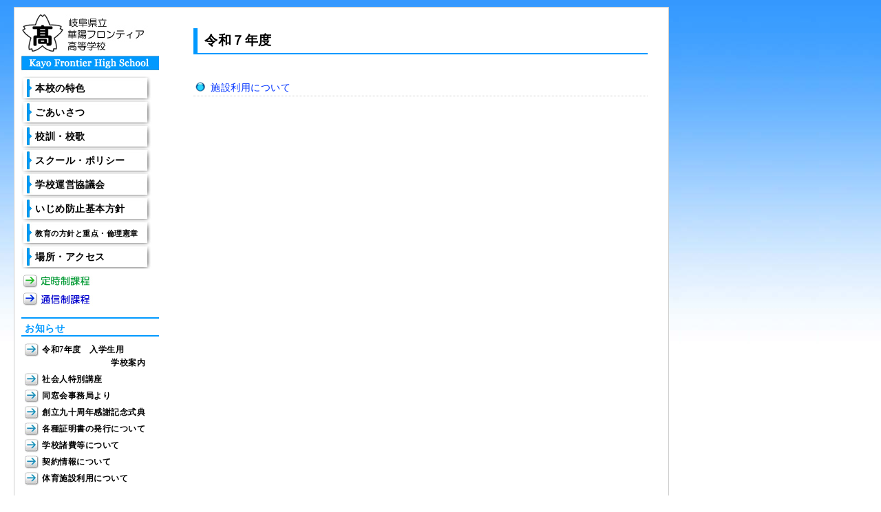

--- FILE ---
content_type: text/html
request_url: https://school.gifu-net.ed.jp/kayofront-hs/taiiku.html
body_size: 1558
content:
<!DOCTYPE HTML PUBLIC "-//W3C//DTD HTML 4.01 Transitional//EN" "http://www.w3.org/TR/html4/loose.dtd">
<html lang="ja">
<head>
<meta http-equiv="Content-Type" content="text/html; charset=Shift_JIS">
<meta http-equiv="Content-Style-Type" content="text/css">
<meta http-equiv="Content-Script-Type" content="text/javascript">
<title>体育施設利用について　/　岐阜県立 華陽フロンティア高等学校</title>
<meta name="Description" content="岐阜県立 華陽フロンティア高等学校は、定時制課程と通信制課程を併置する単位制高校です。" >
<meta name="Keywords" content="華陽,フロンティア,高校,定時制,通信制,岐阜,県立高校" >
<link href="css_js/bace.css" rel="stylesheet" type="text/css" media="all">
<script src="css_js/rollover.js?type=_" type="text/javascript" charset="utf-8"></script>
</head>
 
<body>
<div id="bace">
<div id="contents"><!-- 内容ここから -->

<h2>令和７年度</h2>
</ul>
<p>&nbsp;</p>
<ul class="listBlue">
<li><a href="taiiku/riyou.pdf" target="_blank">施設利用について</a></li>
</ul>


</div>



<!-- 内容ここまで -->

<div id="menu"><!-- グローバルメニューここから -->
<h1><a href="index.html"><img src="img/rogo.jpg" width="200" height="90" alt="華陽フロンティア高等学校"></a></h1>
<ul id="menuA">
  <li><a href="point.html">本校の特色</a></li>
  <li><a href="greeting2.html" target="_self">ごあいさつ</a></li>
  <li><a href="song_policy.html">校訓・校歌</a></li>
  <li><a href="policy.pdf">スクール・ポリシー</a></li>
  <li><a href="council.html">学校運営協議会</a></li>
  <li><a href="ijime.html">いじめ防止基本方針</a></li>
      <li><a href="aim_ethics.html"><span style="font-size : 80%;">教育の方針と重点・倫理憲章</span></a></li>
      <li><a href="access.html">場所・アクセス</a></li>

</ul>
<p><a href="part_time/index.html"><img src="img/menu_p.jpg" width="110" height="30" alt="定時制ページへ" class="rollover"></a></p>
<p><a href="correspond/index.html"><img src="img/menu_c.jpg" width="110" height="30" alt="通信制ページへ" class="rollover"></a></p>
<dl id="menuB">
    </dl>
    <dl id="menuB">
      <dt>お知らせ</dt>
    </dl>
    <dl id="menuB">
      <dd class="menuBdd"><a href="gakkouannai.pdf">令和7年度　入学生用<br>
      　　　　　　　　学校案内</a><br>
      <dd class="menuBdd"><a href="information.html">社会人特別講座 <span style="color : #ff0000;"></span></a></dd>
      <dd class="menuBdd"><a href="dousou.htm" target="_self">同窓会事務局より</a></dd>
      <dd class="menuBdd"><a href="90th/90th.htm" target="_blank">創立九十周年感謝記念式典</a></dd>
      <dd class="menuBdd"><a href="kouhu/kouhuhouhou.pdf">各種証明書の発行について</a></dd>
      <dd class="menuBdd"><a href="kaikei.html" target="blank">学校諸費等について</a></dd>
      <dd class="menuBdd"><a href="keiyaku.html" target="blank">契約情報について</a></dd>
      <dd class="menuBdd"><a href="taiiku.html" target="blank">体育施設利用について</a></dd>
      <dt>連絡先</dt>
      <dd class="f12"><strong>岐阜県立<br>
      華陽フロンティア高等学校</strong><br>
      〒500-8286<br>
      岐阜市西鶉6丁目69番地<br>
      TEL：(058)275-7185<br>
      FAX：(058)275-7186<br>
      Mail:<a href="mailto:c27350@gifu-net.ed.jp?Subject=%83%7a%81%5b%83%80%83%79%81%5b%83%57%82%a9%82%e7%82%cc%82%a8%96%e2%82%a2%8d%87%82%ed%82%b9"><font size="-1" style="font-size : 83%;">c27350@gifu-net.ed.jp</font></a></dd>
    </dl>
  </div><!-- グローバルメニューここまで --></div>

</body>
</html>


--- FILE ---
content_type: text/css
request_url: https://school.gifu-net.ed.jp/kayofront-hs/css_js/bace.css
body_size: 1417
content:
@charset   "Shift_JIS";

/**********************************************************************　前ページ共通　　***/

body { padding:0;  margin:0;  background : #fff url(../img/bace.jpg) repeat-x center top; 
	   font-size: 100%;  line-height: 140%; font-family: Verdana, 'メイリオ', Meiryo, "ＭＳ Ｐゴシック", Osaka, "ヒラギノ角ゴ Pro W3";
	   letter-spacing: 0.5px;  vertical-align: baseline;  }

#bace, x:-moz-any-link { padding:0;  margin:0;  background : #fff url(../img/top/bace.jpg) repeat-x center top;  
	   font-size: 12pt;  line-height: 140%; font-family: Verdana, 'メイリオ', Meiryo, "ＭＳ Ｐゴシック", Osaka, "ヒラギノ角ゴ Pro W3";
	   letter-spacing: 0.5px;  vertical-align: baseline;  }

*  { padding:0; margin:0; }
h1 { padding:0; margin:0;     font-size: 120%; line-height:140%; }
h2 { padding:0; margin:10px 0; font-size: 120%; line-height:140%; }
h3 { padding:0; margin:10px 0; font-size: 100%; line-height:140%; }
h4 { padding:0; margin:10px 0; font-size: 100%; line-height:140%; }
h5 { padding:0; margin:10px 0; font-size: 100%; line-height:140%; }
h6 { padding:0; margin:10px 0; font-size: 100%; line-height:140%; }
p  { padding:0; margin:0;   font-size: 85%; line-height:180%;	 }

ul,ol,dl{ padding:0; margin:0; }
li      { padding:0; margin:0; 	font-size: 85%; line-height: 140%;  list-style-type: none; }
dt      { padding:0; margin:0; 	font-size: 85%; line-height: 140%;  list-style-type: none; }
dd      { padding:0; margin:0;  font-size: 85%; line-height: 140%;  list-style-type: none; }

table { margin:0; padding:0; }
th    { margin:0; padding:0; }
tr,td { margin:0; padding:0;  vertical-align:top;  }

#contents a        { color: #0033FF; text-decoration: none; }
#contents a:hover  { color: #FF0066; }
#contents li a:hover  { color: #FF0066; border-bottom:1px solid #FF0066;}
#contents p a:hover  { color: #FF0066; border-bottom:1px solid #FF0066;}

img {border:0;}
hr{height:1px;}

.red   { color:#FF0000; }
.center{ text-align:center; }
.left  { float:left;  }
.right { float:right; }
.rightT{ text-align:right; display:block;}
.f12 {font-size:12px;}
.f10 {font-size:10px;}
.fMin { font-family:"ＭＳ Ｐ明朝", "MS PMincho", "ヒラギノ明朝 Pro W3", "Hiragino Mincho Pro", serif;}

.listGreen li { padding:5px 5px 2px 25px; background : url(../img/point_green.gif) no-repeat left 3px; border-bottom:1px dotted #ccc;}
.listBlue li  { padding:5px 5px 2px 25px; background : url(../img/point_blue.gif) no-repeat left 3px;  border-bottom:1px dotted #ccc;}
.listAqua li  { padding:5px 5px 2px 25px; background : url(../img/point_aqua.gif) no-repeat left 3px;  border-bottom:1px dotted #ccc;}
.listNavy li  { padding:5px 5px 2px 25px; background : url(../img/point_navy.gif) no-repeat left 3px;  border-bottom:1px dotted #ccc;}

.tableA td    { font-size:85%; border-bottom:1px dotted #ccc;}


/**********************************************************************　背景・白ベース　***/

#bace{
	width:930px;
        padding:10px 10px 100px 10px;
        margin :10px 20px;
        background : #fff url(../img/foot.jpg) no-repeat left bottom;
        border:1px solid #ccc;
        _zoom: 1;   
        overflow: hidden;
}

/**********************************************************************　右コンテンツ共通　***/

#contents{ width:660px;	float:right; padding:10px 20px;}
#contents h2 { border-bottom:2px solid #0099FF; border-left:6px solid #0099FF; padding:5px 10px; }
#contents h3 {color:#0099FF; border-top:1px solid #0099FF; border-bottom:1px solid #0099FF; padding:2px 5px 0 5px;}
#contents h4 {font-size:90%; border:1px solid #ccc; background-color:#ececec; padding:2px 5px;}

/**********************************************************************　各ページ　***/

#door {margin:0 auto; font-weight:bold;}

#aimDl {width:500px; margin:20px auto;}
#aimDl dt {margin:10px 0; border-bottom:1px solid #ececec; padding:10px 0 5px 0;}
#aimDl dd {padding:2px 10px 10px 20px; background : url(../img/point_aqua.gif) no-repeat left top;  }

.councilP{padding-left:15px;}

/**********************************************************************　左メニュー　***/

#menu    { width:200px;	float:left;}

#menuA li{
        width:160px;
        height:27px;
        background : #fff url(../img/menu_a.jpg) no-repeat left top;
        padding:8px 10px 0 20px;
}
#menuA a        { color: black; text-decoration: none; font-weight:bold;}
#menuA a:hover  { color: #FF0066; border-bottom:1px solid #FF0066;}

#menuB dt{
        padding:5px 5px 0 5px;
        margin:10px 0;
        color:#0099FF;
        font-weight:bold;
        border-top:2px solid #0099FF;
        border-bottom:2px solid #0099FF;
}
#menuB dd{ padding-left:5px;  }
.menuBdd a{
           background : #fff url(../img/menu_b.jpg) no-repeat left top;
           padding:0 5px 0 25px; 
           color: black; 
           font-size:85%;
           text-decoration: none; 
           font-weight:bold; 
           height:24px;
           display:block;
           }
.menuBdd a:hover  { color: #FF0066; }









